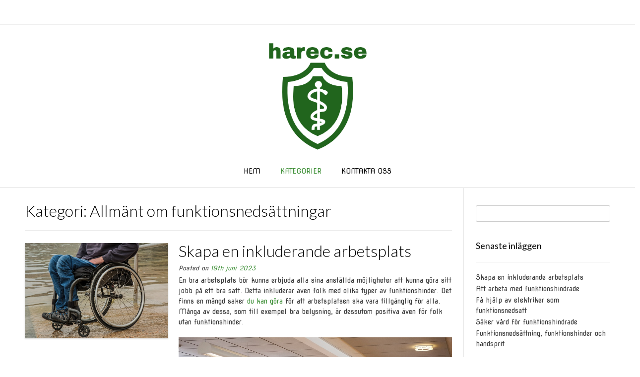

--- FILE ---
content_type: text/html; charset=UTF-8
request_url: https://harec.se/category/allmant-om-funktionsnedsattningar/
body_size: 13949
content:


<!DOCTYPE html><!-- Vogue.ORG -->
<html lang="sv-SE">
<head>
<meta charset="UTF-8">
<meta name="viewport" content="width=device-width, initial-scale=1">
<link rel="profile" href="https://gmpg.org/xfn/11">
<title>Allmänt om funktionsnedsättningar</title>
<meta name='robots' content='max-image-preview:large' />
<link rel='dns-prefetch' href='//fonts.googleapis.com' />
<link rel="alternate" type="application/rss+xml" title=" &raquo; Webbflöde" href="https://harec.se/feed/" />
<link rel="alternate" type="application/rss+xml" title=" &raquo; Kategoriflöde för Allmänt om funktionsnedsättningar" href="https://harec.se/category/allmant-om-funktionsnedsattningar/feed/" />
<script type="text/javascript">
/* <![CDATA[ */
window._wpemojiSettings = {"baseUrl":"https:\/\/s.w.org\/images\/core\/emoji\/15.0.3\/72x72\/","ext":".png","svgUrl":"https:\/\/s.w.org\/images\/core\/emoji\/15.0.3\/svg\/","svgExt":".svg","source":{"concatemoji":"https:\/\/harec.se\/wp-includes\/js\/wp-emoji-release.min.js?ver=6.6.4"}};
/*! This file is auto-generated */
!function(i,n){var o,s,e;function c(e){try{var t={supportTests:e,timestamp:(new Date).valueOf()};sessionStorage.setItem(o,JSON.stringify(t))}catch(e){}}function p(e,t,n){e.clearRect(0,0,e.canvas.width,e.canvas.height),e.fillText(t,0,0);var t=new Uint32Array(e.getImageData(0,0,e.canvas.width,e.canvas.height).data),r=(e.clearRect(0,0,e.canvas.width,e.canvas.height),e.fillText(n,0,0),new Uint32Array(e.getImageData(0,0,e.canvas.width,e.canvas.height).data));return t.every(function(e,t){return e===r[t]})}function u(e,t,n){switch(t){case"flag":return n(e,"\ud83c\udff3\ufe0f\u200d\u26a7\ufe0f","\ud83c\udff3\ufe0f\u200b\u26a7\ufe0f")?!1:!n(e,"\ud83c\uddfa\ud83c\uddf3","\ud83c\uddfa\u200b\ud83c\uddf3")&&!n(e,"\ud83c\udff4\udb40\udc67\udb40\udc62\udb40\udc65\udb40\udc6e\udb40\udc67\udb40\udc7f","\ud83c\udff4\u200b\udb40\udc67\u200b\udb40\udc62\u200b\udb40\udc65\u200b\udb40\udc6e\u200b\udb40\udc67\u200b\udb40\udc7f");case"emoji":return!n(e,"\ud83d\udc26\u200d\u2b1b","\ud83d\udc26\u200b\u2b1b")}return!1}function f(e,t,n){var r="undefined"!=typeof WorkerGlobalScope&&self instanceof WorkerGlobalScope?new OffscreenCanvas(300,150):i.createElement("canvas"),a=r.getContext("2d",{willReadFrequently:!0}),o=(a.textBaseline="top",a.font="600 32px Arial",{});return e.forEach(function(e){o[e]=t(a,e,n)}),o}function t(e){var t=i.createElement("script");t.src=e,t.defer=!0,i.head.appendChild(t)}"undefined"!=typeof Promise&&(o="wpEmojiSettingsSupports",s=["flag","emoji"],n.supports={everything:!0,everythingExceptFlag:!0},e=new Promise(function(e){i.addEventListener("DOMContentLoaded",e,{once:!0})}),new Promise(function(t){var n=function(){try{var e=JSON.parse(sessionStorage.getItem(o));if("object"==typeof e&&"number"==typeof e.timestamp&&(new Date).valueOf()<e.timestamp+604800&&"object"==typeof e.supportTests)return e.supportTests}catch(e){}return null}();if(!n){if("undefined"!=typeof Worker&&"undefined"!=typeof OffscreenCanvas&&"undefined"!=typeof URL&&URL.createObjectURL&&"undefined"!=typeof Blob)try{var e="postMessage("+f.toString()+"("+[JSON.stringify(s),u.toString(),p.toString()].join(",")+"));",r=new Blob([e],{type:"text/javascript"}),a=new Worker(URL.createObjectURL(r),{name:"wpTestEmojiSupports"});return void(a.onmessage=function(e){c(n=e.data),a.terminate(),t(n)})}catch(e){}c(n=f(s,u,p))}t(n)}).then(function(e){for(var t in e)n.supports[t]=e[t],n.supports.everything=n.supports.everything&&n.supports[t],"flag"!==t&&(n.supports.everythingExceptFlag=n.supports.everythingExceptFlag&&n.supports[t]);n.supports.everythingExceptFlag=n.supports.everythingExceptFlag&&!n.supports.flag,n.DOMReady=!1,n.readyCallback=function(){n.DOMReady=!0}}).then(function(){return e}).then(function(){var e;n.supports.everything||(n.readyCallback(),(e=n.source||{}).concatemoji?t(e.concatemoji):e.wpemoji&&e.twemoji&&(t(e.twemoji),t(e.wpemoji)))}))}((window,document),window._wpemojiSettings);
/* ]]> */
</script>
<style id='wp-emoji-styles-inline-css' type='text/css'>

	img.wp-smiley, img.emoji {
		display: inline !important;
		border: none !important;
		box-shadow: none !important;
		height: 1em !important;
		width: 1em !important;
		margin: 0 0.07em !important;
		vertical-align: -0.1em !important;
		background: none !important;
		padding: 0 !important;
	}
</style>
<link rel='stylesheet' id='wp-block-library-css' href='https://harec.se/wp-includes/css/dist/block-library/style.min.css?ver=6.6.4' type='text/css' media='all' />
<style id='classic-theme-styles-inline-css' type='text/css'>
/*! This file is auto-generated */
.wp-block-button__link{color:#fff;background-color:#32373c;border-radius:9999px;box-shadow:none;text-decoration:none;padding:calc(.667em + 2px) calc(1.333em + 2px);font-size:1.125em}.wp-block-file__button{background:#32373c;color:#fff;text-decoration:none}
</style>
<style id='global-styles-inline-css' type='text/css'>
:root{--wp--preset--aspect-ratio--square: 1;--wp--preset--aspect-ratio--4-3: 4/3;--wp--preset--aspect-ratio--3-4: 3/4;--wp--preset--aspect-ratio--3-2: 3/2;--wp--preset--aspect-ratio--2-3: 2/3;--wp--preset--aspect-ratio--16-9: 16/9;--wp--preset--aspect-ratio--9-16: 9/16;--wp--preset--color--black: #000000;--wp--preset--color--cyan-bluish-gray: #abb8c3;--wp--preset--color--white: #ffffff;--wp--preset--color--pale-pink: #f78da7;--wp--preset--color--vivid-red: #cf2e2e;--wp--preset--color--luminous-vivid-orange: #ff6900;--wp--preset--color--luminous-vivid-amber: #fcb900;--wp--preset--color--light-green-cyan: #7bdcb5;--wp--preset--color--vivid-green-cyan: #00d084;--wp--preset--color--pale-cyan-blue: #8ed1fc;--wp--preset--color--vivid-cyan-blue: #0693e3;--wp--preset--color--vivid-purple: #9b51e0;--wp--preset--gradient--vivid-cyan-blue-to-vivid-purple: linear-gradient(135deg,rgba(6,147,227,1) 0%,rgb(155,81,224) 100%);--wp--preset--gradient--light-green-cyan-to-vivid-green-cyan: linear-gradient(135deg,rgb(122,220,180) 0%,rgb(0,208,130) 100%);--wp--preset--gradient--luminous-vivid-amber-to-luminous-vivid-orange: linear-gradient(135deg,rgba(252,185,0,1) 0%,rgba(255,105,0,1) 100%);--wp--preset--gradient--luminous-vivid-orange-to-vivid-red: linear-gradient(135deg,rgba(255,105,0,1) 0%,rgb(207,46,46) 100%);--wp--preset--gradient--very-light-gray-to-cyan-bluish-gray: linear-gradient(135deg,rgb(238,238,238) 0%,rgb(169,184,195) 100%);--wp--preset--gradient--cool-to-warm-spectrum: linear-gradient(135deg,rgb(74,234,220) 0%,rgb(151,120,209) 20%,rgb(207,42,186) 40%,rgb(238,44,130) 60%,rgb(251,105,98) 80%,rgb(254,248,76) 100%);--wp--preset--gradient--blush-light-purple: linear-gradient(135deg,rgb(255,206,236) 0%,rgb(152,150,240) 100%);--wp--preset--gradient--blush-bordeaux: linear-gradient(135deg,rgb(254,205,165) 0%,rgb(254,45,45) 50%,rgb(107,0,62) 100%);--wp--preset--gradient--luminous-dusk: linear-gradient(135deg,rgb(255,203,112) 0%,rgb(199,81,192) 50%,rgb(65,88,208) 100%);--wp--preset--gradient--pale-ocean: linear-gradient(135deg,rgb(255,245,203) 0%,rgb(182,227,212) 50%,rgb(51,167,181) 100%);--wp--preset--gradient--electric-grass: linear-gradient(135deg,rgb(202,248,128) 0%,rgb(113,206,126) 100%);--wp--preset--gradient--midnight: linear-gradient(135deg,rgb(2,3,129) 0%,rgb(40,116,252) 100%);--wp--preset--font-size--small: 13px;--wp--preset--font-size--medium: 20px;--wp--preset--font-size--large: 36px;--wp--preset--font-size--x-large: 42px;--wp--preset--spacing--20: 0.44rem;--wp--preset--spacing--30: 0.67rem;--wp--preset--spacing--40: 1rem;--wp--preset--spacing--50: 1.5rem;--wp--preset--spacing--60: 2.25rem;--wp--preset--spacing--70: 3.38rem;--wp--preset--spacing--80: 5.06rem;--wp--preset--shadow--natural: 6px 6px 9px rgba(0, 0, 0, 0.2);--wp--preset--shadow--deep: 12px 12px 50px rgba(0, 0, 0, 0.4);--wp--preset--shadow--sharp: 6px 6px 0px rgba(0, 0, 0, 0.2);--wp--preset--shadow--outlined: 6px 6px 0px -3px rgba(255, 255, 255, 1), 6px 6px rgba(0, 0, 0, 1);--wp--preset--shadow--crisp: 6px 6px 0px rgba(0, 0, 0, 1);}:where(.is-layout-flex){gap: 0.5em;}:where(.is-layout-grid){gap: 0.5em;}body .is-layout-flex{display: flex;}.is-layout-flex{flex-wrap: wrap;align-items: center;}.is-layout-flex > :is(*, div){margin: 0;}body .is-layout-grid{display: grid;}.is-layout-grid > :is(*, div){margin: 0;}:where(.wp-block-columns.is-layout-flex){gap: 2em;}:where(.wp-block-columns.is-layout-grid){gap: 2em;}:where(.wp-block-post-template.is-layout-flex){gap: 1.25em;}:where(.wp-block-post-template.is-layout-grid){gap: 1.25em;}.has-black-color{color: var(--wp--preset--color--black) !important;}.has-cyan-bluish-gray-color{color: var(--wp--preset--color--cyan-bluish-gray) !important;}.has-white-color{color: var(--wp--preset--color--white) !important;}.has-pale-pink-color{color: var(--wp--preset--color--pale-pink) !important;}.has-vivid-red-color{color: var(--wp--preset--color--vivid-red) !important;}.has-luminous-vivid-orange-color{color: var(--wp--preset--color--luminous-vivid-orange) !important;}.has-luminous-vivid-amber-color{color: var(--wp--preset--color--luminous-vivid-amber) !important;}.has-light-green-cyan-color{color: var(--wp--preset--color--light-green-cyan) !important;}.has-vivid-green-cyan-color{color: var(--wp--preset--color--vivid-green-cyan) !important;}.has-pale-cyan-blue-color{color: var(--wp--preset--color--pale-cyan-blue) !important;}.has-vivid-cyan-blue-color{color: var(--wp--preset--color--vivid-cyan-blue) !important;}.has-vivid-purple-color{color: var(--wp--preset--color--vivid-purple) !important;}.has-black-background-color{background-color: var(--wp--preset--color--black) !important;}.has-cyan-bluish-gray-background-color{background-color: var(--wp--preset--color--cyan-bluish-gray) !important;}.has-white-background-color{background-color: var(--wp--preset--color--white) !important;}.has-pale-pink-background-color{background-color: var(--wp--preset--color--pale-pink) !important;}.has-vivid-red-background-color{background-color: var(--wp--preset--color--vivid-red) !important;}.has-luminous-vivid-orange-background-color{background-color: var(--wp--preset--color--luminous-vivid-orange) !important;}.has-luminous-vivid-amber-background-color{background-color: var(--wp--preset--color--luminous-vivid-amber) !important;}.has-light-green-cyan-background-color{background-color: var(--wp--preset--color--light-green-cyan) !important;}.has-vivid-green-cyan-background-color{background-color: var(--wp--preset--color--vivid-green-cyan) !important;}.has-pale-cyan-blue-background-color{background-color: var(--wp--preset--color--pale-cyan-blue) !important;}.has-vivid-cyan-blue-background-color{background-color: var(--wp--preset--color--vivid-cyan-blue) !important;}.has-vivid-purple-background-color{background-color: var(--wp--preset--color--vivid-purple) !important;}.has-black-border-color{border-color: var(--wp--preset--color--black) !important;}.has-cyan-bluish-gray-border-color{border-color: var(--wp--preset--color--cyan-bluish-gray) !important;}.has-white-border-color{border-color: var(--wp--preset--color--white) !important;}.has-pale-pink-border-color{border-color: var(--wp--preset--color--pale-pink) !important;}.has-vivid-red-border-color{border-color: var(--wp--preset--color--vivid-red) !important;}.has-luminous-vivid-orange-border-color{border-color: var(--wp--preset--color--luminous-vivid-orange) !important;}.has-luminous-vivid-amber-border-color{border-color: var(--wp--preset--color--luminous-vivid-amber) !important;}.has-light-green-cyan-border-color{border-color: var(--wp--preset--color--light-green-cyan) !important;}.has-vivid-green-cyan-border-color{border-color: var(--wp--preset--color--vivid-green-cyan) !important;}.has-pale-cyan-blue-border-color{border-color: var(--wp--preset--color--pale-cyan-blue) !important;}.has-vivid-cyan-blue-border-color{border-color: var(--wp--preset--color--vivid-cyan-blue) !important;}.has-vivid-purple-border-color{border-color: var(--wp--preset--color--vivid-purple) !important;}.has-vivid-cyan-blue-to-vivid-purple-gradient-background{background: var(--wp--preset--gradient--vivid-cyan-blue-to-vivid-purple) !important;}.has-light-green-cyan-to-vivid-green-cyan-gradient-background{background: var(--wp--preset--gradient--light-green-cyan-to-vivid-green-cyan) !important;}.has-luminous-vivid-amber-to-luminous-vivid-orange-gradient-background{background: var(--wp--preset--gradient--luminous-vivid-amber-to-luminous-vivid-orange) !important;}.has-luminous-vivid-orange-to-vivid-red-gradient-background{background: var(--wp--preset--gradient--luminous-vivid-orange-to-vivid-red) !important;}.has-very-light-gray-to-cyan-bluish-gray-gradient-background{background: var(--wp--preset--gradient--very-light-gray-to-cyan-bluish-gray) !important;}.has-cool-to-warm-spectrum-gradient-background{background: var(--wp--preset--gradient--cool-to-warm-spectrum) !important;}.has-blush-light-purple-gradient-background{background: var(--wp--preset--gradient--blush-light-purple) !important;}.has-blush-bordeaux-gradient-background{background: var(--wp--preset--gradient--blush-bordeaux) !important;}.has-luminous-dusk-gradient-background{background: var(--wp--preset--gradient--luminous-dusk) !important;}.has-pale-ocean-gradient-background{background: var(--wp--preset--gradient--pale-ocean) !important;}.has-electric-grass-gradient-background{background: var(--wp--preset--gradient--electric-grass) !important;}.has-midnight-gradient-background{background: var(--wp--preset--gradient--midnight) !important;}.has-small-font-size{font-size: var(--wp--preset--font-size--small) !important;}.has-medium-font-size{font-size: var(--wp--preset--font-size--medium) !important;}.has-large-font-size{font-size: var(--wp--preset--font-size--large) !important;}.has-x-large-font-size{font-size: var(--wp--preset--font-size--x-large) !important;}
:where(.wp-block-post-template.is-layout-flex){gap: 1.25em;}:where(.wp-block-post-template.is-layout-grid){gap: 1.25em;}
:where(.wp-block-columns.is-layout-flex){gap: 2em;}:where(.wp-block-columns.is-layout-grid){gap: 2em;}
:root :where(.wp-block-pullquote){font-size: 1.5em;line-height: 1.6;}
</style>
<link rel='stylesheet' id='contact-form-7-css' href='https://harec.se/wp-content/plugins/contact-form-7/includes/css/styles.css?ver=5.1.6' type='text/css' media='all' />
<link rel='stylesheet' id='rs-plugin-settings-css' href='https://harec.se/wp-content/plugins/revslider/public/assets/css/settings.css?ver=5.4.6.3.1' type='text/css' media='all' />
<style id='rs-plugin-settings-inline-css' type='text/css'>
#rs-demo-id {}
</style>
<link rel='stylesheet' id='customizer_vogue_fonts-css' href='//fonts.googleapis.com/css?family=Nova+Flat%3Aregular%7CLato%3Aregular%2Citalic%2C700%26subset%3Dlatin%2C' type='text/css' media='screen' />
<link rel='stylesheet' id='vogue-body-font-default-css' href='//fonts.googleapis.com/css?family=Open+Sans%3A400%2C300%2C300italic%2C400italic%2C600%2C600italic%2C700%2C700italic&#038;ver=1.4.37' type='text/css' media='all' />
<link rel='stylesheet' id='vogue-heading-font-default-css' href='//fonts.googleapis.com/css?family=Lato%3A400%2C300%2C300italic%2C400italic%2C700%2C700italic&#038;ver=1.4.37' type='text/css' media='all' />
<link rel='stylesheet' id='vogue-font-awesome-css' href='https://harec.se/wp-content/themes/vogue/includes/font-awesome/css/all.min.css?ver=5.9.0' type='text/css' media='all' />
<link rel='stylesheet' id='vogue-style-css' href='https://harec.se/wp-content/themes/vogue/style.css?ver=1.4.37' type='text/css' media='all' />
<link rel='stylesheet' id='vogue-header-style-css' href='https://harec.se/wp-content/themes/vogue/templates/css/header-one.css?ver=1.4.37' type='text/css' media='all' />
<link rel='stylesheet' id='vogue-footer-style-css' href='https://harec.se/wp-content/themes/vogue/templates/css/footer-standard.css?ver=1.4.37' type='text/css' media='all' />
<!--[if lt IE 9]>
<link rel='stylesheet' id='vc_lte_ie9-css' href='https://harec.se/wp-content/plugins/js_composer/assets/css/vc_lte_ie9.min.css?ver=6.0.5' type='text/css' media='screen' />
<![endif]-->
<script type="text/javascript" src="https://harec.se/wp-includes/js/jquery/jquery.min.js?ver=3.7.1" id="jquery-core-js"></script>
<script type="text/javascript" src="https://harec.se/wp-includes/js/jquery/jquery-migrate.min.js?ver=3.4.1" id="jquery-migrate-js"></script>
<script type="text/javascript" src="https://harec.se/wp-content/plugins/revslider/public/assets/js/jquery.themepunch.tools.min.js?ver=5.4.6.3.1" id="tp-tools-js"></script>
<script type="text/javascript" src="https://harec.se/wp-content/plugins/revslider/public/assets/js/jquery.themepunch.revolution.min.js?ver=5.4.6.3.1" id="revmin-js"></script>
<link rel="https://api.w.org/" href="https://harec.se/wp-json/" /><link rel="alternate" title="JSON" type="application/json" href="https://harec.se/wp-json/wp/v2/categories/7" /><link rel="EditURI" type="application/rsd+xml" title="RSD" href="https://harec.se/xmlrpc.php?rsd" />
<meta name="generator" content="WordPress 6.6.4" />
<meta name="generator" content="Powered by WPBakery Page Builder - drag and drop page builder for WordPress."/>
<meta name="generator" content="Powered by Slider Revolution 5.4.6.3.1 - responsive, Mobile-Friendly Slider Plugin for WordPress with comfortable drag and drop interface." />
<link rel="icon" href="https://harec.se/wp-content/uploads/sites/255/2019/11/cropped-icon-32x32.png" sizes="32x32" />
<link rel="icon" href="https://harec.se/wp-content/uploads/sites/255/2019/11/cropped-icon-192x192.png" sizes="192x192" />
<link rel="apple-touch-icon" href="https://harec.se/wp-content/uploads/sites/255/2019/11/cropped-icon-180x180.png" />
<meta name="msapplication-TileImage" content="https://harec.se/wp-content/uploads/sites/255/2019/11/cropped-icon-270x270.png" />
<script type="text/javascript">function setREVStartSize(e){
				try{ var i=jQuery(window).width(),t=9999,r=0,n=0,l=0,f=0,s=0,h=0;					
					if(e.responsiveLevels&&(jQuery.each(e.responsiveLevels,function(e,f){f>i&&(t=r=f,l=e),i>f&&f>r&&(r=f,n=e)}),t>r&&(l=n)),f=e.gridheight[l]||e.gridheight[0]||e.gridheight,s=e.gridwidth[l]||e.gridwidth[0]||e.gridwidth,h=i/s,h=h>1?1:h,f=Math.round(h*f),"fullscreen"==e.sliderLayout){var u=(e.c.width(),jQuery(window).height());if(void 0!=e.fullScreenOffsetContainer){var c=e.fullScreenOffsetContainer.split(",");if (c) jQuery.each(c,function(e,i){u=jQuery(i).length>0?u-jQuery(i).outerHeight(!0):u}),e.fullScreenOffset.split("%").length>1&&void 0!=e.fullScreenOffset&&e.fullScreenOffset.length>0?u-=jQuery(window).height()*parseInt(e.fullScreenOffset,0)/100:void 0!=e.fullScreenOffset&&e.fullScreenOffset.length>0&&(u-=parseInt(e.fullScreenOffset,0))}f=u}else void 0!=e.minHeight&&f<e.minHeight&&(f=e.minHeight);e.c.closest(".rev_slider_wrapper").css({height:f})					
				}catch(d){console.log("Failure at Presize of Slider:"+d)}
			};</script>
		<style type="text/css" id="wp-custom-css">
			input.search-field::placeholder{
	font-size:0;
}
.comments-link,#comments{
	display:none;
}
.footer-copyright{
	font-size:0;
}
.footer-copyright:before{
	content:'2019 Copyright - harec.se';
		font-size:12px;
}		</style>
		<noscript><style> .wpb_animate_when_almost_visible { opacity: 1; }</style></noscript></head>
<body data-rsssl=1 class="archive category category-allmant-om-funktionsnedsattningar category-7 wpb-js-composer js-comp-ver-6.0.5 vc_responsive elementor-default elementor-kit-161">
<div id="page" class="hfeed site vogue-no-slider">

	<a class="skip-link screen-reader-text" href="#site-content">Skip to content</a>
	
		
			
		
<header id="masthead" class="site-header site-header-one">
	
		
			<div class="site-header-topbar">
			<div class="site-topbar-left">
								
								
								
								
							</div>
			
			<div class="site-topbar-right">
								
								
								
							</div>
			
			<div class="clearboth"></div>
		</div>
				
	<div class="site-container">
		
		<div class="site-branding">
			
					        <a href="https://harec.se/" class="site-logo-img" title=""><img src="https://harec.se/wp-content/uploads/sites/255/2019/11/cropped-logo.png" alt="" /></a>
		    			
		</div><!-- .site-branding -->
		
	</div>
	
			<nav id="site-navigation" class="main-navigation vogue-mobile-nav-skin-dark" role="navigation">
			<span class="header-menu-button"><i class="fas fa-bars"></i><span>menu</span></span>
			<div id="main-menu" class="main-menu-container">
				<span class="main-menu-close"><i class="fas fa-angle-right"></i><i class="fas fa-angle-left"></i></span>
				<div class="menu-menu-container"><ul id="primary-menu" class="menu"><li id="menu-item-91" class="menu-item menu-item-type-custom menu-item-object-custom menu-item-home menu-item-91"><a href="https://harec.se/">Hem</a></li>
<li id="menu-item-93" class="menu-item menu-item-type-custom menu-item-object-custom current-menu-ancestor current-menu-parent menu-item-has-children menu-item-93"><a href="#">Kategorier</a>
<ul class="sub-menu">
	<li id="menu-item-94" class="menu-item menu-item-type-taxonomy menu-item-object-category current-menu-item menu-item-94"><a href="https://harec.se/category/allmant-om-funktionsnedsattningar/" aria-current="page">Allmänt om funktionsnedsättningar</a></li>
	<li id="menu-item-95" class="menu-item menu-item-type-taxonomy menu-item-object-category menu-item-95"><a href="https://harec.se/category/sjukdomar-och-diagnoser/">Sjukdomar och diagnoser</a></li>
	<li id="menu-item-96" class="menu-item menu-item-type-taxonomy menu-item-object-category menu-item-96"><a href="https://harec.se/category/intellektuella-funktionsnedsattningar/">Intellektuella funktionsnedsättningar</a></li>
</ul>
</li>
<li id="menu-item-92" class="menu-item menu-item-type-post_type menu-item-object-page menu-item-92"><a href="https://harec.se/kontakta-oss/">Kontakta oss</a></li>
</ul></div>				
								
			</div>
		</nav><!-- #site-navigation -->
			
</header><!-- #masthead -->		
		
	
	
	<div id="site-content" class="site-container content-container content-has-sidebar ">

	<div id="primary" class="content-area ">
		<main id="main" class="site-main" role="main">

		
			<header class="page-header">
				<h1 class="page-title">Kategori: <span>Allmänt om funktionsnedsättningar</span></h1>			</header><!-- .page-header -->

						
				<article id="post-194" class="post-194 post type-post status-publish format-standard has-post-thumbnail hentry category-allmant-om-funktionsnedsattningar blog-left-layout blog-alt-odd">

	<div class="blog-post-inner ">
		
				
							<a href="https://harec.se/skapa-en-inkluderande-arbetsplats/" class="post-loop-thumbnail">
					<img width="900" height="600" src="https://harec.se/wp-content/uploads/sites/255/2023/05/ckHD3LekKP7a.jpg" class="attachment-large size-large wp-post-image" alt="" decoding="async" fetchpriority="high" srcset="https://harec.se/wp-content/uploads/sites/255/2023/05/ckHD3LekKP7a.jpg 1001w, https://harec.se/wp-content/uploads/sites/255/2023/05/ckHD3LekKP7a-300x200.jpg 300w, https://harec.se/wp-content/uploads/sites/255/2023/05/ckHD3LekKP7a-768x512.jpg 768w" sizes="(max-width: 900px) 100vw, 900px" />				</a>
						
				
		<div class="post-loop-content">
			
			<header class="entry-header">
				<h3 class="entry-title"><a href="https://harec.se/skapa-en-inkluderande-arbetsplats/" rel="bookmark">Skapa en inkluderande arbetsplats</a></h3>
								<div class="entry-meta">
					<span class="posted-on">Posted on <a href="https://harec.se/skapa-en-inkluderande-arbetsplats/" rel="bookmark"><time class="entry-date published updated" datetime="2023-06-19T05:27:00+01:00">19th juni 2023</time></a></span><span class="byline"> by <span class="author vcard"><a class="url fn n" href="https://harec.se/author/philip/">philip</a></span></span>				</div><!-- .entry-meta -->
							</header><!-- .entry-header -->

			<div class="entry-content">
				<p>En bra arbetsplats bör kunna erbjuda alla sina anställda möjligheter att kunna göra sitt jobb på ett bra sätt. Detta inkluderar även folk med olika typer av funktionshinder. Det finns en mängd saker <a href="https://www.arbetsmiljoupplysningen.se/Amnen/Funktionshinder/">du kan göra</a> för att arbetsplatsen ska vara tillgänglig för alla. Många av dessa, som till exempel bra belysning, är dessutom positiva även för folk utan funktionshinder.</p>
<p><img decoding="async" src="https://harec.se/wp-content/uploads/sites/255/2023/05/fexChoflnoLd.jpg" /></p>
<h2>Gör en medarbetarundersökning</h2>
<p>Det är inte alla funktionshindrade som kräver sin rätt. Vissa vet inte vad de har rätt till. Vissa vill inte vara till besvär. Det kan då vara bra att vara <a href="https://harec.se/att-arbeta-med-funktionshindrade/">proaktiv som arbetsgivare</a> och faktiskt fråga dem hur de upplever arbetsplatsen. Genom att <a href="https://ungapped.se/medarbetarundersokningar/">genomföra en medarbetarundersökning</a> kan du fånga upp alla eventuella synpunkter och besvär från den här gruppen och sedan åtgärda dem. Att göra regelbundna medarbetarundersökningar är givetvis bra för alla, men kanske särskilt för folk som inte är 100% normfungerande.</p>
<h2>En inkluderande arbetsplats är mer effektiv</h2>
<p>Utöver den mänskliga dimensionen, att alla har rätt att finnas och ha samma möjligheter, finns det också effektivitetsvinster att dra genom att ordna en bra och anpassad arbetsmiljö. Alla gynnas av att arbetsplatsen har bra ljus. Om du ser till att ha verktyg på plats för att kunna jobba en del hemifrån kommer du underlätta livspusslet för alla. Om du installerar rullstolsramper kommer även hjulburna kunder kunna komma och besöka er. Genom att faktiskt förbereda för så många möjligheter du kan har du också ett bättre rekryteringsläge. Det vore surt om du hittar en perfekt medarbetare men så behöver hen tacka nej för att du snålat med armaturerna.</p>

							</div><!-- .entry-content -->

			<footer class="entry-footer">
				<span class="cat-links">Posted in <a href="https://harec.se/category/allmant-om-funktionsnedsattningar/" rel="category tag">Allmänt om funktionsnedsättningar</a></span>			</footer><!-- .entry-footer -->
			
		</div>
		<div class="clearboth"></div>
	
	</div>
	
</article><!-- #post-## -->
			
				<article id="post-191" class="post-191 post type-post status-publish format-standard has-post-thumbnail hentry category-allmant-om-funktionsnedsattningar blog-left-layout blog-alt-even">

	<div class="blog-post-inner ">
		
				
							<a href="https://harec.se/att-arbeta-med-funktionshindrade/" class="post-loop-thumbnail">
					<img width="900" height="900" src="https://harec.se/wp-content/uploads/sites/255/2023/03/b74ASBfx0KJP.jpg" class="attachment-large size-large wp-post-image" alt="" decoding="async" srcset="https://harec.se/wp-content/uploads/sites/255/2023/03/b74ASBfx0KJP.jpg 1000w, https://harec.se/wp-content/uploads/sites/255/2023/03/b74ASBfx0KJP-150x150.jpg 150w, https://harec.se/wp-content/uploads/sites/255/2023/03/b74ASBfx0KJP-300x300.jpg 300w, https://harec.se/wp-content/uploads/sites/255/2023/03/b74ASBfx0KJP-768x768.jpg 768w" sizes="(max-width: 900px) 100vw, 900px" />				</a>
						
				
		<div class="post-loop-content">
			
			<header class="entry-header">
				<h3 class="entry-title"><a href="https://harec.se/att-arbeta-med-funktionshindrade/" rel="bookmark">Att arbeta med funktionshindrade</a></h3>
								<div class="entry-meta">
					<span class="posted-on">Posted on <a href="https://harec.se/att-arbeta-med-funktionshindrade/" rel="bookmark"><time class="entry-date published updated" datetime="2023-04-20T01:46:00+01:00">20th april 2023</time></a></span><span class="byline"> by <span class="author vcard"><a class="url fn n" href="https://harec.se/author/philip/">philip</a></span></span>				</div><!-- .entry-meta -->
							</header><!-- .entry-header -->

			<div class="entry-content">
				<p>Det kan vara en utmaning för både den som ska arbeta med funktionshindrade och den som behöver hjälp om det inte finns en genomtänkt arbetsmodell att utgå ifrån. Socialstyrelsen och kommunerna formulerar mål och måluppfyllelse, men vårdaren kan behöva veta en hel del om den funktionshindrades individuella situation.</p>
<p><img decoding="async" src="https://harec.se/wp-content/uploads/sites/255/2023/03/cs5OhLeZ4tMZ.jpg" /></p>
<p>En <a href="https://www.lime-technologies.com/sv/articles/med-behovsanalys-forstar-du-vad-kunderna-vill-ha/">behovsanalys</a> är direkt nödvändig för att arbetet ska kunna skötas både säkert och funktionellt. Det viktigaste är att den funktionshindrades behov blir tillgodosedda och att det inte finns utrymme för <a href="https://harec.se/diskriminering-av-funktionsnedsatta/">någon form av diskriminering</a>. För att verkligen förstå kundens behov kan kommunen använda sig av tjänster från lime-technologies.com där behovsanalysen är en uppskattad modell som ger en klar och tydlig bild av den funktionshindrades utmaningar, behov och önskemål.</p>
<p>Det finns redan handlingsplaner på plats enligt lag för att se till att kommunen kan <a href="https://harec.se/saker-vard-for-funktionshindrade/">leverera säker vård</a> på ett tryggt sätt. Behovsanalysen kan dock bidra med en överskådlig och genomtänkt strategi för att lägga upp, definiera och analysera såväl nuläget som framtida åtgärder tillsammans med den funktionshindrade. Delaktighet och insyn är viktiga ledord som gör att vårdtagaren känner sig involverad och sedd. Behovsanalysen tillsammans med övriga åtgärder och dokumentation kan ge vårdare och omvårdnadschefer metoder och verktyg för att förbättra verksamheten ytterligare.</p>

							</div><!-- .entry-content -->

			<footer class="entry-footer">
				<span class="cat-links">Posted in <a href="https://harec.se/category/allmant-om-funktionsnedsattningar/" rel="category tag">Allmänt om funktionsnedsättningar</a></span>			</footer><!-- .entry-footer -->
			
		</div>
		<div class="clearboth"></div>
	
	</div>
	
</article><!-- #post-## -->
			
				<article id="post-188" class="post-188 post type-post status-publish format-standard has-post-thumbnail hentry category-allmant-om-funktionsnedsattningar blog-left-layout blog-alt-odd">

	<div class="blog-post-inner ">
		
				
							<a href="https://harec.se/fa-hjalp-av-elektriker-som-funktionsnedsatt/" class="post-loop-thumbnail">
					<img width="900" height="495" src="https://harec.se/wp-content/uploads/sites/255/2023/03/cVjR63dgfbsJ.png" class="attachment-large size-large wp-post-image" alt="" decoding="async" srcset="https://harec.se/wp-content/uploads/sites/255/2023/03/cVjR63dgfbsJ.png 1001w, https://harec.se/wp-content/uploads/sites/255/2023/03/cVjR63dgfbsJ-300x165.png 300w, https://harec.se/wp-content/uploads/sites/255/2023/03/cVjR63dgfbsJ-768x423.png 768w" sizes="(max-width: 900px) 100vw, 900px" />				</a>
						
				
		<div class="post-loop-content">
			
			<header class="entry-header">
				<h3 class="entry-title"><a href="https://harec.se/fa-hjalp-av-elektriker-som-funktionsnedsatt/" rel="bookmark">Få hjälp av elektriker som funktionsnedsatt</a></h3>
								<div class="entry-meta">
					<span class="posted-on">Posted on <a href="https://harec.se/fa-hjalp-av-elektriker-som-funktionsnedsatt/" rel="bookmark"><time class="entry-date published updated" datetime="2023-04-18T08:34:00+01:00">18th april 2023</time></a></span><span class="byline"> by <span class="author vcard"><a class="url fn n" href="https://harec.se/author/philip/">philip</a></span></span>				</div><!-- .entry-meta -->
							</header><!-- .entry-header -->

			<div class="entry-content">
				<p>Oavsett om man är funktionsnedsatt eller ej, behöver man anlita elektriker om man behöver göra något med elen hemma. <img decoding="async" src="https://harec.se/wp-content/uploads/sites/255/2023/03/bS6yLqc0Hf3k.png" /><br />
 Det finns stora risker med att hantera elektricitet och därför måste man veta vad man sysslar med. Vissa saker får man dock göra själv, som att byta proppar och glödlampor till exempel. Men utöver det bör man skaffa hjälp.</p>
<p>Det finns många elektriker runt om i landet och man gör bäst i att anlita en i sin egen närhet. Bor man exempelvis i Huddinge ska man alltså vända sig till elektriker som arbetar i det området och <a href="https://www.clasfixare.se/elektriker/stockholm/huddinge/">Clas fixare skickar Huddinges elektriker</a> om man anlitar elektriker via dem. Dock finns det många andra elektriker i exempelvis <a href="https://www.huddinge.se/" rel="nofollow">Huddinge</a> som man kan vända sig till för att få hjälp. Det är en fördel att jämföra elektriker innan man anlitar en så att man får ett så bra pris som möjligt för tjänsterna.</p>

							</div><!-- .entry-content -->

			<footer class="entry-footer">
				<span class="cat-links">Posted in <a href="https://harec.se/category/allmant-om-funktionsnedsattningar/" rel="category tag">Allmänt om funktionsnedsättningar</a></span>			</footer><!-- .entry-footer -->
			
		</div>
		<div class="clearboth"></div>
	
	</div>
	
</article><!-- #post-## -->
			
				<article id="post-178" class="post-178 post type-post status-publish format-standard has-post-thumbnail hentry category-allmant-om-funktionsnedsattningar blog-left-layout blog-alt-even">

	<div class="blog-post-inner ">
		
				
							<a href="https://harec.se/saas-losningar-ett-jobb-for-dig-med-funktionshinder/" class="post-loop-thumbnail">
					<img width="500" height="331" src="https://harec.se/wp-content/uploads/sites/255/2022/12/ed8lqobWtt8B.jpg" class="attachment-large size-large wp-post-image" alt="" decoding="async" loading="lazy" srcset="https://harec.se/wp-content/uploads/sites/255/2022/12/ed8lqobWtt8B.jpg 500w, https://harec.se/wp-content/uploads/sites/255/2022/12/ed8lqobWtt8B-300x199.jpg 300w" sizes="(max-width: 500px) 100vw, 500px" />				</a>
						
				
		<div class="post-loop-content">
			
			<header class="entry-header">
				<h3 class="entry-title"><a href="https://harec.se/saas-losningar-ett-jobb-for-dig-med-funktionshinder/" rel="bookmark">SaaS-lösningar – ett jobb för dig med funktionshinder</a></h3>
								<div class="entry-meta">
					<span class="posted-on">Posted on <a href="https://harec.se/saas-losningar-ett-jobb-for-dig-med-funktionshinder/" rel="bookmark"><time class="entry-date published updated" datetime="2023-01-10T09:42:00+00:00">10th januari 2023</time></a></span><span class="byline"> by <span class="author vcard"><a class="url fn n" href="https://harec.se/author/philip/">philip</a></span></span>				</div><!-- .entry-meta -->
							</header><!-- .entry-header -->

			<div class="entry-content">
				<p>Jobb och <a href="https://harec.se/fritidsaktiviteter-ar-viktigt-for-alla/">fritidsaktiviteter är viktigt</a> för alla människor. Att vara funktionshindrad behöver inte innebära att du inte kan klara dig själv eller ha ett normalt arbete. Allt beror naturligtvis på vilken funktionsnedsättning du har. En fysisk nedsättning sätter självklart käppar i hjulen om du ska arbeta som hantverkare eller röra mycket på dig i jobbet. Men du kan även ha andra funktionsnedsättningar som inte direkt försvårar för dig yrkesmässigt. Att arbeta med SaaS-lösningar kan vara idealiskt för dig som kanske sitter i rullstol, har hörselnedsättning eller har en diagnos som dock inte är en funktionsnedsättning utan bara en bokstavskombination. SaaS-lösningar uppfinns framför datorn och betyder hållbar utveckling på dataspråk, med andra ord software as a service.</p>
<p><img decoding="async" src="https://harec.se/wp-content/uploads/sites/255/2022/12/fMXQrveYS2Z9.jpg" /></p>
<h2>Hållbar utveckling för alla människor</h2>
<p><img decoding="async" src="https://harec.se/wp-content/uploads/sites/255/2022/12/ftBHPHbgCdz4.jpg" /></p>
<p>Med <a href="https://www.stratsys.com/sv/allt-om-hallbarhet/hallbar-utveckling">hållbar utveckling</a> menar man alla branscher. Och inom SaaS betyder det att du prenumererar på en datalösning snarare än att installera den på datorn. Detta är också bra för dig som utvecklar dessa lösningar men inte är kapabel att åka ut och installera på grund av en fysisk funktionsnedsättning. Många med funktionsnedsättningar är dock väldigt intelligenta så de lyckas utmana IT-branschen och skapa fantastiska möjligheter för framtiden, bland annat inom hållbar utveckling och SaaS med mera.</p>
<p>Allmänt om funktionsnedsättningar</p>

							</div><!-- .entry-content -->

			<footer class="entry-footer">
				<span class="cat-links">Posted in <a href="https://harec.se/category/allmant-om-funktionsnedsattningar/" rel="category tag">Allmänt om funktionsnedsättningar</a></span>			</footer><!-- .entry-footer -->
			
		</div>
		<div class="clearboth"></div>
	
	</div>
	
</article><!-- #post-## -->
			
				<article id="post-180" class="post-180 post type-post status-publish format-standard has-post-thumbnail hentry category-allmant-om-funktionsnedsattningar blog-left-layout blog-alt-odd">

	<div class="blog-post-inner ">
		
				
							<a href="https://harec.se/diskriminering-av-funktionsnedsatta/" class="post-loop-thumbnail">
					<img width="500" height="281" src="https://harec.se/wp-content/uploads/sites/255/2022/12/bpWilcbnW0tQ.jpg" class="attachment-large size-large wp-post-image" alt="" decoding="async" loading="lazy" srcset="https://harec.se/wp-content/uploads/sites/255/2022/12/bpWilcbnW0tQ.jpg 500w, https://harec.se/wp-content/uploads/sites/255/2022/12/bpWilcbnW0tQ-300x169.jpg 300w" sizes="(max-width: 500px) 100vw, 500px" />				</a>
						
				
		<div class="post-loop-content">
			
			<header class="entry-header">
				<h3 class="entry-title"><a href="https://harec.se/diskriminering-av-funktionsnedsatta/" rel="bookmark">Diskriminering av funktionsnedsatta</a></h3>
								<div class="entry-meta">
					<span class="posted-on">Posted on <a href="https://harec.se/diskriminering-av-funktionsnedsatta/" rel="bookmark"><time class="entry-date published updated" datetime="2023-01-02T09:26:00+00:00">2nd januari 2023</time></a></span><span class="byline"> by <span class="author vcard"><a class="url fn n" href="https://harec.se/author/philip/">philip</a></span></span>				</div><!-- .entry-meta -->
							</header><!-- .entry-header -->

			<div class="entry-content">
				<p>Funktionsnedsatta har samma rättigheter som andra människor. Tyvärr blir de ofta exkluderade i offentliga sammanhang. Vanligaste typen av diskriminering är otillgänglighet. Ibland behövs hjälp av juridisk expertis.</p>
<h2>Advokathjälp för funktionsnedsatta</h2>
<p>Den som har rörelsehinder och till exempel sitter i rullstol råkar ofta ut för trappor, steg, trösklar och tunga dörrar. Risken finns att lokaler blir omöjliga att ta sig in i på egen hand. Att anpassa lokaler för de med funktionshinder kostar i regel mycket pengar. Inte sällan är enda sättet att snabba på förändringen att inleda en rättslig process. Verksamheten kan också anlita en <a href="https://www.magnussonlaw.com/se/service-areas/offentlig-upphandling/">advokat offentlig upphandling</a> och se till att få ett fördelaktigt kontrakt.</p>
<h2>Hur visar sig diskrimineringen?</h2>
<p>Ett problem är att <a href="https://www.expressen.se/kvallsposten/funktionsvarierad-nekad-pa-systemet-var-inte-full/">diskriminering</a> av funktionsnedsatta ofta sker omedvetet. Utan tillräcklig kunskap om behoven hos människor med funktionshinder är det lätt att diskriminera dem oavsiktligt. Ur ett lagligt perspektiv krävs dock ingen avsikt för att det ska räknas som diskriminering. Oavsett om det handlar om offentlig upphandling eller något annat juridiskt område, kan det vara klokt att låta en jurist utreda frågan. Sedan 1 januari 2015 anses <a href="https://www.aftonbladet.se/nyheter/a/dldBRA/lagkrav-hemsidor-ska-vara-handikappanpassade">otillgänglighet</a> vara en grund för diskriminering. Det gäller inte enbart fysiska platser, utan även webbplatser bör göras tillgängliga så att de fungerar för människor med funktionsnedsättning.</p>
<p>Allmänt om funktionsnedsättningar</p>

							</div><!-- .entry-content -->

			<footer class="entry-footer">
				<span class="cat-links">Posted in <a href="https://harec.se/category/allmant-om-funktionsnedsattningar/" rel="category tag">Allmänt om funktionsnedsättningar</a></span>			</footer><!-- .entry-footer -->
			
		</div>
		<div class="clearboth"></div>
	
	</div>
	
</article><!-- #post-## -->
			
				<article id="post-77" class="post-77 post type-post status-publish format-standard has-post-thumbnail hentry category-allmant-om-funktionsnedsattningar blog-left-layout blog-alt-even">

	<div class="blog-post-inner ">
		
				
							<a href="https://harec.se/stod-hos-forsakringskassan/" class="post-loop-thumbnail">
					<img width="900" height="600" src="https://harec.se/wp-content/uploads/sites/255/2020/05/5-1-1024x683.jpg" class="attachment-large size-large wp-post-image" alt="" decoding="async" loading="lazy" srcset="https://harec.se/wp-content/uploads/sites/255/2020/05/5-1.jpg 1024w, https://harec.se/wp-content/uploads/sites/255/2020/05/5-1-300x200.jpg 300w, https://harec.se/wp-content/uploads/sites/255/2020/05/5-1-768x512.jpg 768w" sizes="(max-width: 900px) 100vw, 900px" />				</a>
						
				
		<div class="post-loop-content">
			
			<header class="entry-header">
				<h3 class="entry-title"><a href="https://harec.se/stod-hos-forsakringskassan/" rel="bookmark">Stöd hos Försäkringskassan</a></h3>
								<div class="entry-meta">
					<span class="posted-on">Posted on <a href="https://harec.se/stod-hos-forsakringskassan/" rel="bookmark"><time class="entry-date published" datetime="2020-05-20T10:17:56+01:00">20th maj 2020</time><time class="updated" datetime="2019-11-01T09:41:28+00:00">1st november 2019</time></a></span><span class="byline"> by <span class="author vcard"><a class="url fn n" href="https://harec.se/author/philip/">philip</a></span></span>				</div><!-- .entry-meta -->
							</header><!-- .entry-header -->

			<div class="entry-content">
				<p>Om du inte kan jobba på grund av en funktionsnedsättning, eller om du har begränsad arbetsförmåga till följd av funktionsnedsättning eller sjukdom kan</p>

							</div><!-- .entry-content -->

			<footer class="entry-footer">
				<span class="cat-links">Posted in <a href="https://harec.se/category/allmant-om-funktionsnedsattningar/" rel="category tag">Allmänt om funktionsnedsättningar</a></span>			</footer><!-- .entry-footer -->
			
		</div>
		<div class="clearboth"></div>
	
	</div>
	
</article><!-- #post-## -->
			
				<article id="post-54" class="post-54 post type-post status-publish format-standard has-post-thumbnail hentry category-allmant-om-funktionsnedsattningar blog-left-layout blog-alt-odd">

	<div class="blog-post-inner ">
		
				
							<a href="https://harec.se/arbetsformedlingen-och-funktionsnedsattningar/" class="post-loop-thumbnail">
					<img width="900" height="597" src="https://harec.se/wp-content/uploads/sites/255/2019/12/4-2-1024x679.jpg" class="attachment-large size-large wp-post-image" alt="" decoding="async" loading="lazy" srcset="https://harec.se/wp-content/uploads/sites/255/2019/12/4-2.jpg 1024w, https://harec.se/wp-content/uploads/sites/255/2019/12/4-2-300x199.jpg 300w, https://harec.se/wp-content/uploads/sites/255/2019/12/4-2-768x509.jpg 768w" sizes="(max-width: 900px) 100vw, 900px" />				</a>
						
				
		<div class="post-loop-content">
			
			<header class="entry-header">
				<h3 class="entry-title"><a href="https://harec.se/arbetsformedlingen-och-funktionsnedsattningar/" rel="bookmark">Arbetsförmedlingen och funktionsnedsättningar</a></h3>
								<div class="entry-meta">
					<span class="posted-on">Posted on <a href="https://harec.se/arbetsformedlingen-och-funktionsnedsattningar/" rel="bookmark"><time class="entry-date published" datetime="2019-12-18T01:29:10+00:00">18th december 2019</time><time class="updated" datetime="2019-11-01T09:24:17+00:00">1st november 2019</time></a></span><span class="byline"> by <span class="author vcard"><a class="url fn n" href="https://harec.se/author/philip/">philip</a></span></span>				</div><!-- .entry-meta -->
							</header><!-- .entry-header -->

			<div class="entry-content">
				<p>Arbetsförmedlingen erbjuder hjälp för att komma ut eller komma tillbaka till arbetsmarknaden igen och de har särskilda stöd för dem som har någon form</p>

							</div><!-- .entry-content -->

			<footer class="entry-footer">
				<span class="cat-links">Posted in <a href="https://harec.se/category/allmant-om-funktionsnedsattningar/" rel="category tag">Allmänt om funktionsnedsättningar</a></span>			</footer><!-- .entry-footer -->
			
		</div>
		<div class="clearboth"></div>
	
	</div>
	
</article><!-- #post-## -->
			
				<article id="post-20" class="post-20 post type-post status-publish format-standard has-post-thumbnail hentry category-allmant-om-funktionsnedsattningar blog-left-layout blog-alt-even">

	<div class="blog-post-inner ">
		
				
							<a href="https://harec.se/funktionshinder-och-funktionsnedsattning/" class="post-loop-thumbnail">
					<img width="900" height="599" src="https://harec.se/wp-content/uploads/sites/255/2019/11/1-1-1024x682.jpg" class="attachment-large size-large wp-post-image" alt="" decoding="async" loading="lazy" srcset="https://harec.se/wp-content/uploads/sites/255/2019/11/1-1-1024x682.jpg 1024w, https://harec.se/wp-content/uploads/sites/255/2019/11/1-1-300x200.jpg 300w, https://harec.se/wp-content/uploads/sites/255/2019/11/1-1-768x512.jpg 768w, https://harec.se/wp-content/uploads/sites/255/2019/11/1-1.jpg 1280w" sizes="(max-width: 900px) 100vw, 900px" />				</a>
						
				
		<div class="post-loop-content">
			
			<header class="entry-header">
				<h3 class="entry-title"><a href="https://harec.se/funktionshinder-och-funktionsnedsattning/" rel="bookmark">Funktionshinder och funktionsnedsättning</a></h3>
								<div class="entry-meta">
					<span class="posted-on">Posted on <a href="https://harec.se/funktionshinder-och-funktionsnedsattning/" rel="bookmark"><time class="entry-date published" datetime="2019-11-04T02:28:35+00:00">4th november 2019</time><time class="updated" datetime="2019-11-01T09:43:18+00:00">1st november 2019</time></a></span><span class="byline"> by <span class="author vcard"><a class="url fn n" href="https://harec.se/author/philip/">philip</a></span></span>				</div><!-- .entry-meta -->
							</header><!-- .entry-header -->

			<div class="entry-content">
				<p>Socialstyrelsen definierar funktionsnedsättning som när en person har en nedsatt förmåga att fungera psykiskt eller fysiskt. Ett funktionshinder är dä</p>

							</div><!-- .entry-content -->

			<footer class="entry-footer">
				<span class="cat-links">Posted in <a href="https://harec.se/category/allmant-om-funktionsnedsattningar/" rel="category tag">Allmänt om funktionsnedsättningar</a></span>			</footer><!-- .entry-footer -->
			
		</div>
		<div class="clearboth"></div>
	
	</div>
	
</article><!-- #post-## -->
			
				<article id="post-25" class="post-25 post type-post status-publish format-standard has-post-thumbnail hentry category-allmant-om-funktionsnedsattningar blog-left-layout blog-alt-odd">

	<div class="blog-post-inner ">
		
				
							<a href="https://harec.se/fordomar/" class="post-loop-thumbnail">
					<img width="900" height="600" src="https://harec.se/wp-content/uploads/sites/255/2019/10/2-1-1024x683.jpg" class="attachment-large size-large wp-post-image" alt="" decoding="async" loading="lazy" srcset="https://harec.se/wp-content/uploads/sites/255/2019/10/2-1.jpg 1024w, https://harec.se/wp-content/uploads/sites/255/2019/10/2-1-300x200.jpg 300w, https://harec.se/wp-content/uploads/sites/255/2019/10/2-1-768x512.jpg 768w" sizes="(max-width: 900px) 100vw, 900px" />				</a>
						
				
		<div class="post-loop-content">
			
			<header class="entry-header">
				<h3 class="entry-title"><a href="https://harec.se/fordomar/" rel="bookmark">Fördomar</a></h3>
								<div class="entry-meta">
					<span class="posted-on">Posted on <a href="https://harec.se/fordomar/" rel="bookmark"><time class="entry-date published" datetime="2019-10-16T18:00:49+01:00">16th oktober 2019</time><time class="updated" datetime="2019-11-01T09:24:00+00:00">1st november 2019</time></a></span><span class="byline"> by <span class="author vcard"><a class="url fn n" href="https://harec.se/author/philip/">philip</a></span></span>				</div><!-- .entry-meta -->
							</header><!-- .entry-header -->

			<div class="entry-content">
				<p>Omvärlden har sedan urminnes tider haft mycket fördomar om människor med funktionsnedsättningar. Det är vanligt att höja rösten när det pratas med en </p>

							</div><!-- .entry-content -->

			<footer class="entry-footer">
				<span class="cat-links">Posted in <a href="https://harec.se/category/allmant-om-funktionsnedsattningar/" rel="category tag">Allmänt om funktionsnedsättningar</a></span>			</footer><!-- .entry-footer -->
			
		</div>
		<div class="clearboth"></div>
	
	</div>
	
</article><!-- #post-## -->
			
				<article id="post-49" class="post-49 post type-post status-publish format-standard has-post-thumbnail hentry category-allmant-om-funktionsnedsattningar blog-left-layout blog-alt-even">

	<div class="blog-post-inner ">
		
				
							<a href="https://harec.se/yrkesliv-och-funktionsnedsattning/" class="post-loop-thumbnail">
					<img width="900" height="600" src="https://harec.se/wp-content/uploads/sites/255/2019/05/3-3-1024x683.jpg" class="attachment-large size-large wp-post-image" alt="" decoding="async" loading="lazy" srcset="https://harec.se/wp-content/uploads/sites/255/2019/05/3-3.jpg 1024w, https://harec.se/wp-content/uploads/sites/255/2019/05/3-3-300x200.jpg 300w, https://harec.se/wp-content/uploads/sites/255/2019/05/3-3-768x512.jpg 768w" sizes="(max-width: 900px) 100vw, 900px" />				</a>
						
				
		<div class="post-loop-content">
			
			<header class="entry-header">
				<h3 class="entry-title"><a href="https://harec.se/yrkesliv-och-funktionsnedsattning/" rel="bookmark">Yrkesliv och funktionsnedsättning</a></h3>
								<div class="entry-meta">
					<span class="posted-on">Posted on <a href="https://harec.se/yrkesliv-och-funktionsnedsattning/" rel="bookmark"><time class="entry-date published" datetime="2019-05-08T12:27:12+01:00">8th maj 2019</time><time class="updated" datetime="2019-11-01T09:24:15+00:00">1st november 2019</time></a></span><span class="byline"> by <span class="author vcard"><a class="url fn n" href="https://harec.se/author/philip/">philip</a></span></span>				</div><!-- .entry-meta -->
							</header><!-- .entry-header -->

			<div class="entry-content">
				<p>Att vara anställd och ha en funktionsnedsättning kan medföra en hel del funktionshinder på jobbet. Kollegor som inte tänker på medarbetarnas funktions</p>

							</div><!-- .entry-content -->

			<footer class="entry-footer">
				<span class="cat-links">Posted in <a href="https://harec.se/category/allmant-om-funktionsnedsattningar/" rel="category tag">Allmänt om funktionsnedsättningar</a></span>			</footer><!-- .entry-footer -->
			
		</div>
		<div class="clearboth"></div>
	
	</div>
	
</article><!-- #post-## -->
			
			
		
		</main><!-- #main -->
	</div><!-- #primary -->

	        
<div id="secondary" class="widget-area" role="complementary">
	<aside id="search-2" class="widget widget_search"><form role="search" method="get" class="search-form" action="https://harec.se/">
	<label>
		<input type="search" class="search-field" placeholder="Search &amp; hit enter&hellip;" value="" name="s" />
	</label>
	<input type="submit" class="search-submit" value="&nbsp;" />
</form></aside>
		<aside id="recent-posts-2" class="widget widget_recent_entries">
		<h4 class="widget-title">Senaste inläggen</h4>
		<ul>
											<li>
					<a href="https://harec.se/skapa-en-inkluderande-arbetsplats/">Skapa en inkluderande arbetsplats</a>
									</li>
											<li>
					<a href="https://harec.se/att-arbeta-med-funktionshindrade/">Att arbeta med funktionshindrade</a>
									</li>
											<li>
					<a href="https://harec.se/fa-hjalp-av-elektriker-som-funktionsnedsatt/">Få hjälp av elektriker som funktionsnedsatt</a>
									</li>
											<li>
					<a href="https://harec.se/saker-vard-for-funktionshindrade/">Säker vård för funktionshindrade</a>
									</li>
											<li>
					<a href="https://harec.se/funktionsnedsattning-funktionshinder-och-handsprit/">Funktionsnedsättning, funktionshinder och handsprit</a>
									</li>
					</ul>

		</aside><aside id="categories-2" class="widget widget_categories"><h4 class="widget-title">Kategorier</h4>
			<ul>
					<li class="cat-item cat-item-7 current-cat"><a aria-current="page" href="https://harec.se/category/allmant-om-funktionsnedsattningar/">Allmänt om funktionsnedsättningar</a>
</li>
	<li class="cat-item cat-item-9"><a href="https://harec.se/category/intellektuella-funktionsnedsattningar/">Intellektuella funktionsnedsättningar</a>
</li>
	<li class="cat-item cat-item-8"><a href="https://harec.se/category/sjukdomar-och-diagnoser/">Sjukdomar och diagnoser</a>
</li>
			</ul>

			</aside><aside id="media_gallery-2" class="widget widget_media_gallery"><h4 class="widget-title">Galleri</h4><div id='gallery-1' class='gallery galleryid-49 gallery-columns-3 gallery-size-thumbnail'><figure class='gallery-item'>
			<div class='gallery-icon landscape'>
				<a href='https://harec.se/fordomar/2-1/'><img width="150" height="150" src="https://harec.se/wp-content/uploads/sites/255/2019/10/2-1-150x150.jpg" class="attachment-thumbnail size-thumbnail" alt="" decoding="async" loading="lazy" /></a>
			</div></figure><figure class='gallery-item'>
			<div class='gallery-icon landscape'>
				<a href='https://harec.se/stod-till-anhoriga/14-2/'><img width="150" height="150" src="https://harec.se/wp-content/uploads/sites/255/2020/04/14-2-150x150.jpg" class="attachment-thumbnail size-thumbnail" alt="" decoding="async" loading="lazy" /></a>
			</div></figure><figure class='gallery-item'>
			<div class='gallery-icon landscape'>
				<a href='https://harec.se/depression/10-2/'><img width="150" height="150" src="https://harec.se/wp-content/uploads/sites/255/2020/06/10-2-150x150.jpg" class="attachment-thumbnail size-thumbnail" alt="" decoding="async" loading="lazy" /></a>
			</div></figure><figure class='gallery-item'>
			<div class='gallery-icon landscape'>
				<a href='https://harec.se/stod-och-insatser/15-1/'><img width="150" height="150" src="https://harec.se/wp-content/uploads/sites/255/2020/07/15-1-150x150.jpg" class="attachment-thumbnail size-thumbnail" alt="" decoding="async" loading="lazy" /></a>
			</div></figure><figure class='gallery-item'>
			<div class='gallery-icon landscape'>
				<a href='https://harec.se/angest/7-2/'><img width="150" height="150" src="https://harec.se/wp-content/uploads/sites/255/2019/08/7-2-150x150.jpg" class="attachment-thumbnail size-thumbnail" alt="" decoding="async" loading="lazy" /></a>
			</div></figure><figure class='gallery-item'>
			<div class='gallery-icon landscape'>
				<a href='https://harec.se/yrkesliv-och-funktionsnedsattning/3-1/'><img width="150" height="150" src="https://harec.se/wp-content/uploads/sites/255/2019/05/3-1-150x150.jpg" class="attachment-thumbnail size-thumbnail" alt="" decoding="async" loading="lazy" /></a>
			</div></figure>
		</div>
</aside><aside id="calendar-2" class="widget widget_calendar"><h4 class="widget-title">Kalender</h4><div id="calendar_wrap" class="calendar_wrap"><table id="wp-calendar" class="wp-calendar-table">
	<caption>januari 2026</caption>
	<thead>
	<tr>
		<th scope="col" title="måndag">M</th>
		<th scope="col" title="tisdag">T</th>
		<th scope="col" title="onsdag">O</th>
		<th scope="col" title="torsdag">T</th>
		<th scope="col" title="fredag">F</th>
		<th scope="col" title="lördag">L</th>
		<th scope="col" title="söndag">S</th>
	</tr>
	</thead>
	<tbody>
	<tr>
		<td colspan="3" class="pad">&nbsp;</td><td>1</td><td>2</td><td>3</td><td>4</td>
	</tr>
	<tr>
		<td>5</td><td>6</td><td>7</td><td>8</td><td>9</td><td>10</td><td>11</td>
	</tr>
	<tr>
		<td>12</td><td>13</td><td>14</td><td>15</td><td>16</td><td>17</td><td>18</td>
	</tr>
	<tr>
		<td>19</td><td id="today">20</td><td>21</td><td>22</td><td>23</td><td>24</td><td>25</td>
	</tr>
	<tr>
		<td>26</td><td>27</td><td>28</td><td>29</td><td>30</td><td>31</td>
		<td class="pad" colspan="1">&nbsp;</td>
	</tr>
	</tbody>
	</table><nav aria-label="Föregående och nästa månad" class="wp-calendar-nav">
		<span class="wp-calendar-nav-prev"><a href="https://harec.se/2023/06/">&laquo; jun</a></span>
		<span class="pad">&nbsp;</span>
		<span class="wp-calendar-nav-next">&nbsp;</span>
	</nav></div></aside></div><!-- #secondary -->
    	
	<div class="clearboth"></div>
	
		<div class="clearboth"></div>
	</div><!-- #content -->
	
			
		<footer id="colophon" class="site-footer site-footer-standard" role="contentinfo">
	
	<div class="site-footer-widgets">
        <div class="site-container">
            	        	<div class="site-footer-no-widgets">
	        		Add your own widgets here	        	</div>
	    	            <div class="clearboth"></div>
        </div>
    </div>
    
    	
			<div class="footer-copyright">Theme: <a href="https://demo.kairaweb.com/#vogue">Vogue</a> by Kaira</div>		
</footer>		
		
</div><!-- #page -->


<style id='vogue-customizer-custom-css-inline-css' type='text/css'>
#comments .form-submit #submit,
                .search-block .search-submit,
                .side-aligned-social a.header-social-icon,
                .no-results-btn,
                button,
                input[type="button"],
                input[type="reset"],
                input[type="submit"],
                .woocommerce ul.products li.product a.add_to_cart_button, .woocommerce-page ul.products li.product a.add_to_cart_button,
                .woocommerce ul.products li.product .onsale, .woocommerce-page ul.products li.product .onsale,
                .woocommerce button.button.alt,
                .woocommerce-page button.button.alt,
                .woocommerce input.button.alt:hover,
                .woocommerce-page #content input.button.alt:hover,
                .woocommerce .cart-collaterals .shipping_calculator .button,
                .woocommerce-page .cart-collaterals .shipping_calculator .button,
                .woocommerce a.button,
                .woocommerce #respond input#submit.alt,
				.woocommerce a.button.alt,
				.woocommerce button.button.alt,
				.woocommerce input.button.alt,
                .woocommerce-page a.button,
                .woocommerce input.button,
                .woocommerce-page #content input.button,
                .woocommerce-page input.button,
                .woocommerce #review_form #respond .form-submit input,
                .woocommerce-page #review_form #respond .form-submit input,
                .woocommerce-cart .wc-proceed-to-checkout a.checkout-button:hover,
                .woocommerce .widget_price_filter .ui-slider .ui-slider-range,
                .woocommerce .widget_price_filter .ui-slider .ui-slider-handle,
                .single-product span.onsale,
                .woocommerce button.button.alt.disabled,
                .main-navigation ul ul a:hover,
                .main-navigation ul ul li.current-menu-item > a,
                .main-navigation ul ul li.current_page_item > a,
                .main-navigation ul ul li.current-menu-parent > a,
                .main-navigation ul ul li.current_page_parent > a,
                .main-navigation ul ul li.current-menu-ancestor > a,
                .main-navigation ul ul li.current_page_ancestor > a,
                .main-navigation button,
                .wpcf7-submit{background:inherit;background-color:#41913a;}.wp-block-quote:not(.is-large),
				.wp-block-quote:not(.is-style-large){border-left-color:#41913a;}a,
				.content-area .entry-content a,
				#comments a,
				.post-edit-link,
				.site-title a,
				.error-404.not-found .page-header .page-title span,
				.search-button .fa-search,
				.header-cart-checkout.cart-has-items .fa-shopping-cart,
				.site-header-topbar li.focus > a,
				.main-navigation div > ul > li > a:hover,
				.main-navigation div ul li.focus > a,
				.main-navigation div > ul > li.current-menu-item > a,
				.main-navigation div > ul > li.current-menu-ancestor > a,
				.main-navigation div > ul > li.current-menu-parent > a,
				.main-navigation div > ul > li.current_page_parent > a,
				.main-navigation div > ul > li.current_page_ancestor > a{color:#41913a;}.main-navigation button:hover,
                #comments .form-submit #submit:hover,
                .search-block .search-submit:hover,
                .no-results-btn:hover,
                button,
                input[type="button"],
                input[type="reset"],
                input[type="submit"],
                .woocommerce input.button.alt,
                .woocommerce-page #content input.button.alt,
                .woocommerce .cart-collaterals .shipping_calculator .button,
                .woocommerce-page .cart-collaterals .shipping_calculator .button,
                .woocommerce a.button:hover,
                .woocommerce #respond input#submit.alt:hover,
				.woocommerce a.button.alt:hover,
				.woocommerce button.button.alt:hover,
				.woocommerce input.button.alt:hover,
                .woocommerce-page a.button:hover,
                .woocommerce input.button:hover,
                .woocommerce-page #content input.button:hover,
                .woocommerce-page input.button:hover,
                .woocommerce ul.products li.product a.add_to_cart_button:hover, .woocommerce-page ul.products li.product a.add_to_cart_button:hover,
                .woocommerce button.button.alt:hover,
                .woocommerce-page button.button.alt:hover,
                .woocommerce #review_form #respond .form-submit input:hover,
                .woocommerce-page #review_form #respond .form-submit input:hover,
                .woocommerce-cart .wc-proceed-to-checkout a.checkout-button,
                .woocommerce .widget_price_filter .price_slider_wrapper .ui-widget-content,
                .woocommerce button.button.alt.disabled:hover,
                .wpcf7-submit:hover{background:inherit;background-color:#0f3f00;}a:hover,
				.content-area .entry-content a:hover,
                .widget-area .widget a:hover,
                .site-header-topbar ul li a:hover,
                .site-footer-widgets .widget a:hover,
                .site-footer .widget a:hover,
                .search-btn:hover,
                .search-button .fa-search:hover,
                .woocommerce #content div.product p.price,
                .woocommerce-page #content div.product p.price,
                .woocommerce-page div.product p.price,
                .woocommerce #content div.product span.price,
                .woocommerce div.product span.price,
                .woocommerce-page #content div.product span.price,
                .woocommerce-page div.product span.price,
                .woocommerce #content div.product .woocommerce-tabs ul.tabs li.active,
                .woocommerce div.product .woocommerce-tabs ul.tabs li.active,
                .woocommerce-page #content div.product .woocommerce-tabs ul.tabs li.active,
                .woocommerce-page div.product .woocommerce-tabs ul.tabs li.active{color:#0f3f00;}body,
				.main-navigation ul li a,
				.widget-area .widget a{font-family:"Nova Flat","Helvetica Neue",sans-serif;}
</style>
<script type="text/javascript" id="contact-form-7-js-extra">
/* <![CDATA[ */
var wpcf7 = {"apiSettings":{"root":"https:\/\/harec.se\/wp-json\/contact-form-7\/v1","namespace":"contact-form-7\/v1"}};
/* ]]> */
</script>
<script type="text/javascript" src="https://harec.se/wp-content/plugins/contact-form-7/includes/js/scripts.js?ver=5.1.6" id="contact-form-7-js"></script>
<script type="text/javascript" src="https://harec.se/wp-content/themes/vogue/js/jquery.carouFredSel-6.2.1-packed.js?ver=1.4.37" id="caroufredsel-js"></script>
<script type="text/javascript" src="https://harec.se/wp-content/themes/vogue/js/custom.js?ver=1.4.37" id="vogue-customjs-js"></script>
<script type="text/javascript" src="https://harec.se/wp-content/themes/vogue/js/skip-link-focus-fix.js?ver=1.4.37" id="vogue-skip-link-focus-fix-js"></script>
<theme-name style='display: none;'>vogue</theme-name></body>
</html>
